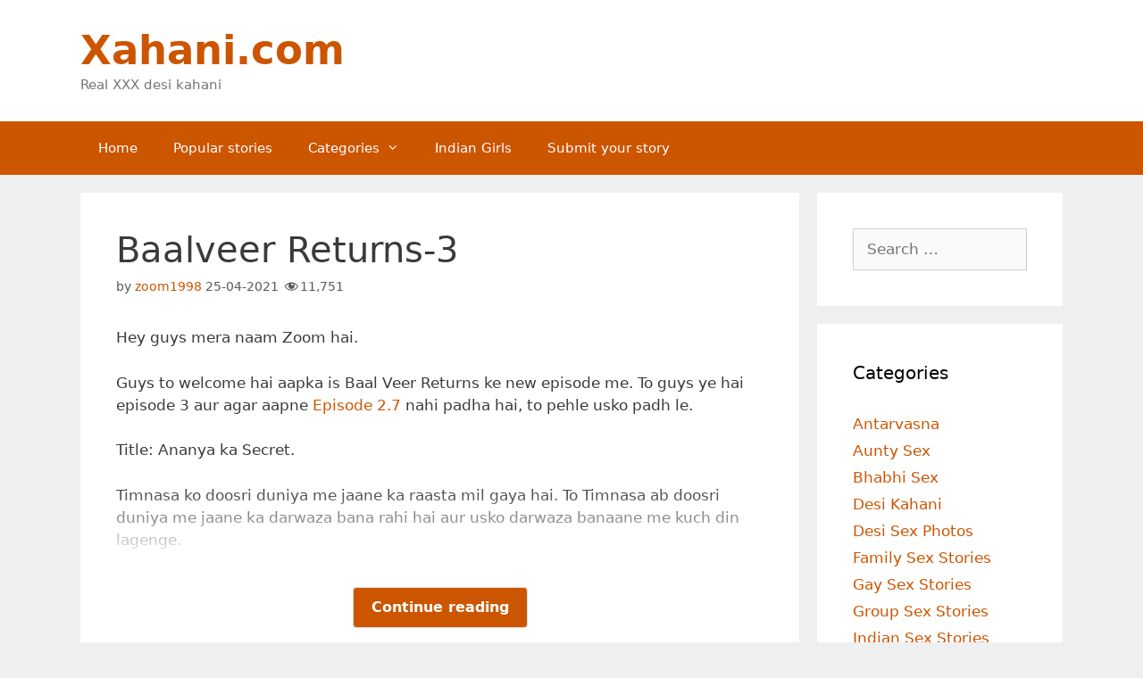

--- FILE ---
content_type: text/html; charset=UTF-8
request_url: https://revive.videobaba.xyz/revive/www/delivery/afr.php?zoneid=357
body_size: 676
content:
<!DOCTYPE html PUBLIC '-//W3C//DTD XHTML 1.0 Transitional//EN' 'http://www.w3.org/TR/xhtml1/DTD/xhtml1-transitional.dtd'>
<html xmlns='http://www.w3.org/1999/xhtml' xml:lang='en' lang='en'>
<head>
<title>Advertisement</title>
<style type='text/css'>
body {margin:0; height:100%; background-color:transparent; width:100%; text-align:center;}
</style>
</head>
<body>
<iframe  width="100%" height="150px" style="display:block" marginWidth="0" marginHeight="0" frameBorder="no" src="https://creative.hot-india.com/widgets/v4/MobileSlider?sourceId=XAH-BELOWCONTENT&broadcastHD=1&broadcastMobile=1&hideTitleOnSmallSpots=1&titleText=Live%20Indian%20Girls&titleTextColor=000000&targetDomain=hot-india.com&userId=245ca507766e740acb84f0b39e2382497db6cf06625168391b231a62bbb26515"></iframe><div id='beacon_48037767d1' style='position: absolute; left: 0px; top: 0px; visibility: hidden;'><img src='https://revive.videobaba.xyz/revive/www/delivery/lg.php?bannerid=1823&amp;campaignid=1175&amp;zoneid=357&amp;loc=https%3A%2F%2Fwww.xahani.com%2Fpati-ananya-ko-ray-aur-debu-ne-choda%2F&amp;cb=48037767d1' width='0' height='0' alt='' style='width: 0px; height: 0px;' /></div>
<script>(function(){function c(){var b=a.contentDocument||a.contentWindow.document;if(b){var d=b.createElement('script');d.innerHTML="window.__CF$cv$params={r:'9c3b5e2c3a8a7f3b',t:'MTc2OTM4MTgyOA=='};var a=document.createElement('script');a.src='/cdn-cgi/challenge-platform/scripts/jsd/main.js';document.getElementsByTagName('head')[0].appendChild(a);";b.getElementsByTagName('head')[0].appendChild(d)}}if(document.body){var a=document.createElement('iframe');a.height=1;a.width=1;a.style.position='absolute';a.style.top=0;a.style.left=0;a.style.border='none';a.style.visibility='hidden';document.body.appendChild(a);if('loading'!==document.readyState)c();else if(window.addEventListener)document.addEventListener('DOMContentLoaded',c);else{var e=document.onreadystatechange||function(){};document.onreadystatechange=function(b){e(b);'loading'!==document.readyState&&(document.onreadystatechange=e,c())}}}})();</script></body>
</html>
